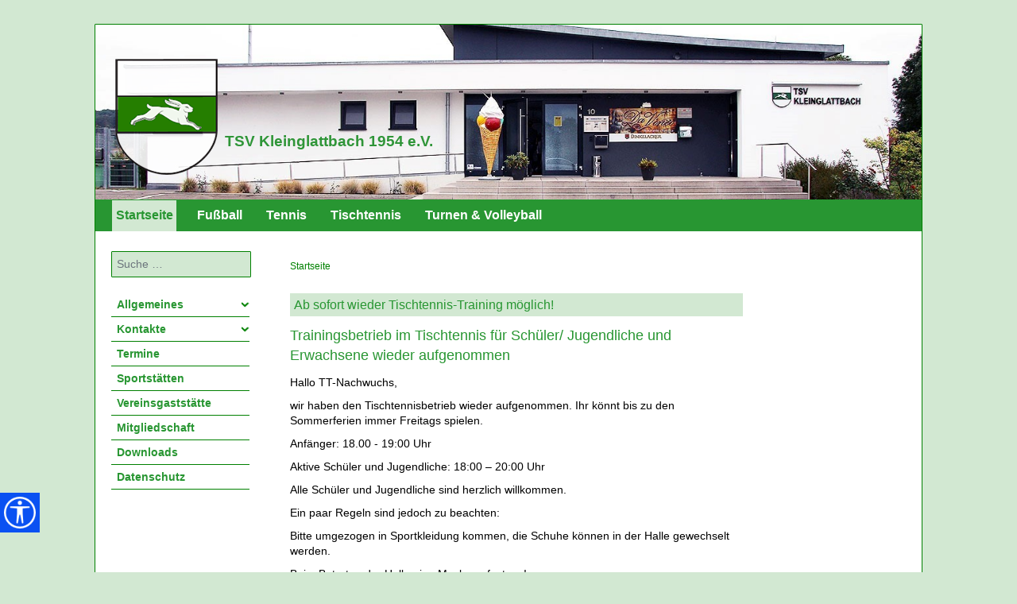

--- FILE ---
content_type: text/html; charset=utf-8
request_url: https://tsv-kleinglattbach.de/index.php?start=28
body_size: 8104
content:
<!DOCTYPE html>
<html xmlns="http://www.w3.org/1999/xhtml" xml:lang="de-de" lang="de-de" dir="ltr">
<head>
<meta charset="utf-8">
	<meta name="rights" content="Copyright TSV Kleinglattbach e.V.">
	<meta name="description" content="Hier finden Sie die neuesten Meldungen des TSV Kleinglattbach e.V.">
	<title>TSV Kleinglattbach e.V. – Startseite</title>
	<link href="/index.php?format=feed&amp;type=rss" rel="alternate" type="application/rss+xml" title="TSV Kleinglattbach e.V. – Startseite">
	<link href="/index.php?format=feed&amp;type=atom" rel="alternate" type="application/atom+xml" title="TSV Kleinglattbach e.V. – Startseite">
	<link href="https://tsv-kleinglattbach.de/index.php/component/finder/search?format=opensearch&amp;Itemid=101" rel="search" title="OpenSearch TSV Kleinglattbach e.V." type="application/opensearchdescription+xml">
	<link href="/templates/vorschlag4f_v6/favicon.ico" rel="icon" type="image/vnd.microsoft.icon">
<link href="/media/vendor/awesomplete/css/awesomplete.css?1.1.7" rel="stylesheet">
	<link href="/media/vendor/joomla-custom-elements/css/joomla-alert.min.css?0.4.1" rel="stylesheet">
	<link href="/templates/vorschlag4f_v6/css/bootstrap.css" rel="stylesheet">
	<link href="/templates/vorschlag4f_v6/css/template.css" rel="stylesheet">
	<link href="/templates/vorschlag4f_v6/css/editor_content.css" rel="stylesheet">
	<link href="/media/vendor/fontawesome-free/css/fontawesome.min.css" rel="stylesheet">
	<link href="/media/system/css/joomla-fontawesome.min.css" rel="stylesheet">
	<style>#ttr_content .breadcrumb a:hover, #ttr_content .breadcrumb li:hover, .ttr_block_content .breadcrumb li a:hover, footer#ttr_footer .ttr_block .ttr_block_content .breadcrumb li a:hover, .ttr_block_parent .ttr_block .ttr_block_content .breadcrumb a:hover {
    font-size: 12px;
    font-family: "Arial";
    font-weight: 400;
    font-style: normal;
    color: #008000 !important;
    text-shadow: none;
    text-align: left;
    text-decoration: Underline !important;
  vertical-align: middle;
}</style>
<script src="/media/vendor/jquery/js/jquery.min.js?3.7.1"></script>
	<script src="/media/legacy/js/jquery-noconflict.min.js?504da4"></script>
	<script type="application/json" class="joomla-script-options new">{"joomla.jtext":{"MOD_FINDER_SEARCH_VALUE":"Suche &hellip;","COM_FINDER_SEARCH_FORM_LIST_LABEL":"Suchergebnisse","JLIB_JS_AJAX_ERROR_OTHER":"Beim Abrufen von JSON-Daten wurde ein HTTP-Statuscode %s zurückgegeben.","JLIB_JS_AJAX_ERROR_PARSE":"Ein Parsing-Fehler trat bei der Verarbeitung der folgenden JSON-Daten auf:<br><code style='color:inherit;white-space:pre-wrap;padding:0;margin:0;border:0;background:inherit;'>%s<\/code>","ERROR":"Fehler","MESSAGE":"Nachricht","NOTICE":"Hinweis","WARNING":"Warnung","JCLOSE":"Schließen","JOK":"OK","JOPEN":"Öffnen"},"finder-search":{"url":"\/index.php\/component\/finder\/?task=suggestions.suggest&format=json&tmpl=component&Itemid=101"},"system.paths":{"root":"","rootFull":"https:\/\/tsv-kleinglattbach.de\/","base":"","baseFull":"https:\/\/tsv-kleinglattbach.de\/"},"csrf.token":"022f05c3f0272cc017c3a1e46f33df92","accessibility-options":{"labels":{"menuTitle":"Bedienungshilfen","increaseText":"Schrift vergrößern","decreaseText":"Schrift verkleinern","increaseTextSpacing":"Zeichenabstand erhöhen","decreaseTextSpacing":"Zeichenabstand verringern","invertColors":"Farben umkehren","grayHues":"Graue Farbtöne","underlineLinks":"Links unterstreichen","bigCursor":"Großer Mauszeiger","readingGuide":"Zeilenlineal","textToSpeech":"Text vorlesen","speechToText":"Sprache zu Text","resetTitle":"Zurücksetzen","closeTitle":"Schließen"},"icon":{"position":{"left":{"size":"0","units":"px"}},"useEmojis":true},"hotkeys":{"enabled":true,"helpTitles":true},"textToSpeechLang":["de-DE"],"speechToTextLang":["de-DE"]}}</script>
	<script src="/media/system/js/core.min.js?2cb912"></script>
	<script src="/media/vendor/awesomplete/js/awesomplete.min.js?1.1.7" defer></script>
	<script src="/media/com_finder/js/finder.min.js?755761" type="module"></script>
	<script src="/media/system/js/messages.min.js?9a4811" type="module"></script>
	<script src="/media/vendor/accessibility/js/accessibility.min.js?3.0.17" defer></script>
	<script src="https://tsv-kleinglattbach.de//templates/vorschlag4f_v6/js/jui/bootstrap.min.js"></script>
	<script src="https://tsv-kleinglattbach.de/templates/vorschlag4f_v6/js/totop.js"></script>
	<script src="https://tsv-kleinglattbach.de/templates/vorschlag4f_v6/js/tt_animation.js"></script>
	<script src="https://tsv-kleinglattbach.de/templates/vorschlag4f_v6/js/customjs.js"></script>
	<script type="module">window.addEventListener("load", function() {new Accessibility(Joomla.getOptions("accessibility-options") || {});});</script>

<meta name="viewport" content="width=device-width, initial-scale=1">
<style type="text/css">
@media (min-width:1024px){header .ttr_title_style, header .ttr_title_style a, header .ttr_title_style a:link, header .ttr_title_style a:visited, header .ttr_title_style a:hover {
font-size:19px;
color: #2f9538;}
.ttr_slogan_style {
font-size:16px;
}
h1.ttr_block_heading, h2.ttr_block_heading, h3.ttr_block_heading, h4.ttr_block_heading, h5.ttr_block_heading, h6.ttr_block_heading, p.ttr_block_heading {
font-size:14px;
color: #289632;}
h1.ttr_verticalmenu_heading, h2.ttr_verticalmenu_heading, h3.ttr_verticalmenu_heading, h4.ttr_verticalmenu_heading, h5.ttr_verticalmenu_heading, h6.ttr_verticalmenu_heading, p.ttr_verticalmenu_heading {
font-size:px;
}
footer#ttr_footer #ttr_copyright a:not(.btn),#ttr_copyright a {
font-size:px;
}
#ttr_footer_designed_by_links span#ttr_footer_designed_by {
font-size:px;
}
 footer#ttr_footer #ttr_footer_designed_by_links a:not(.btn) , footer#ttr_footer_designed_by_links a:link:not(.btn), footer#ttr_footer_designed_by_links a:visited:not(.btn), footer#ttr_footer_designed_by_links a:hover:not(.btn) {
font-size:px;
}
}
}
</style>
<style type="text/css"></style><!--[if lte IE 8]>
<link rel="stylesheet"  href="/templates/vorschlag4f_v6/css/menuie.css" type="text/css"/>
<link rel="stylesheet"  href="/templates/vorschlag4f_v6/css/vmenuie.css" type="text/css"/>
<![endif]-->
<!--[if IE 7]>
<style type="text/css" media="screen">
#ttr_vmenu_items  li.ttr_vmenu_items_parent {display:inline;}
</style>
<![endif]-->
<!--[if lt IE 9]>
$doc->addScript($template_path.'/js/html5shiv.js');
$doc->addScript($template_path.'/js/respond.js');
<![endif]-->
</head>
<body>
<div class="totopshow">
<a href="#" class="back-to-top"><img alt="Back to Top" src="https://tsv-kleinglattbach.de/templates/vorschlag4f_v6/images/gototop.png"/></a>
</div>
<div class="margin_collapsetop"></div>
<div class="margin_collapsetop"></div>
<div id="ttr_page" class="container g-0">
<div class="ttr_banner_header">
</div>
<div class="margin_collapsetop"></div>
<header id="ttr_header">
<div class="margin_collapsetop"></div>
<div id="ttr_header_inner">
<div class="ttr_title_position">
<div class="ttr_title_style">
TSV Kleinglattbach 1954 e.V.</div>
</div>
<div class="ttr_header_element_alignment container g-0">
<div class="ttr_images_container">
</div>
</div>
<div class="ttr_images_container">
<div class="ttr_header_logo ">
<a class="logo" href=https://www.tsv-kleinglattbach.de target="_self">
<img src="https://tsv-kleinglattbach.de/templates/vorschlag4f_v6/logo.png" class="" />
</a></div>
</div>
</div>
</header>
<div class="ttr_banner_header">
</div>
<div class="ttr_banner_menu">
</div>
<div class="margin_collapsetop"></div>
<div id="ttr_menu"> 
<div class="margin_collapsetop"></div>
<nav class="navbar-default navbar-expand-md navbar">
<div id="ttr_menu_inner_in">
<div class="ttr_menu_element_alignment container g-0">
</div>
<div id="navigationmenu">
<div class="navbar-header">
<button id="nav-expander" data-bs-target="#nav_menu" data-bs-toggle="collapse" class="navbar-toggle" type="button">
<span class="ttr_menu_toggle_button">
<span class="sr-only">
</span>
<span class="icon-bar navbar-toggler-icon">
</span>
<span class="icon-bar navbar-toggler-icon">
</span>
<span class="icon-bar navbar-toggler-icon">
</span>
</span>
<span class="ttr_menu_button_text">
Abteilungen
</span>
</button>
</div>
<div id="nav_menu" class="menu-center collapse navbar-collapse nav-menu">
<ul class="ttr_menu_items nav navbar-nav navbar-left ">
<li class="ttr_menu_items_parent active dropdown"><a  class="ttr_menu_items_parent_link_active " href="/index.php"  ><span class="menuchildicon"></span>Startseite</a><hr class="horiz_separator" /></li><li class="ttr_menu_items_parent dropdown"><a  class="ttr_menu_items_parent_link " href="/index.php/fussball"  ><span class="menuchildicon"></span>Fußball</a><hr class="horiz_separator" /></li><li class="ttr_menu_items_parent dropdown"><a  class="ttr_menu_items_parent_link " href="/index.php/tennis"  ><span class="menuchildicon"></span>Tennis</a><hr class="horiz_separator" /></li><li class="ttr_menu_items_parent dropdown"><a  class="ttr_menu_items_parent_link " href="/index.php/tischtennis"  ><span class="menuchildicon"></span>Tischtennis</a><hr class="horiz_separator" /></li><li class="ttr_menu_items_parent dropdown"><a  class="ttr_menu_items_parent_link " href="/index.php/turnen"  ><span class="menuchildicon"></span>Turnen &amp; Volleyball</a><hr class="horiz_separator" /></li></ul>
<div style="clear: both;"></div>
 
</div>
</div>
<div class="ttr_images_container">
<div class="ttr_menu_logo">
</div>
</div>
</div>
</nav>
</div>
<div class="ttr_banner_menu">
</div>
<div id="ttr_content_and_sidebar_container">
<aside id="ttr_sidebar_left">
<div id="ttr_sidebar_left_margin">
<div class="margin_collapsetop"></div>
<div class="ttr_sidebar_left_padding"><div class="margin_collapsetop"></div><div class="ttr_block"><div class="margin_collapsetop"></div><div class="ttr_block_without_header"></div><div class="ttr_block_content">
<form class="mod-finder js-finder-searchform form-search" action="/index.php/component/finder/search?Itemid=101" method="get" role="search">
    <label for="mod-finder-searchword148" class="visually-hidden finder">Suchen</label><input type="text" name="q" id="mod-finder-searchword148" class="js-finder-search-query form-control" value="" placeholder="Suche &hellip;">
            <input type="hidden" name="Itemid" value="101"></form>
</div></div><div class="margin_collapsetop"></div></div><div class="ttr_verticalmenu"><div class="margin_collapsetop"></div><div class="ttr_verticalmenu_header"></div><div class="ttr_verticalmenu_content">
<nav class="navbar">
<ul class="ttr_vmenu_items nav nav-pills nav-stacked  ">
<li class="ttr_vmenu_items_parent dropdown"><a  class="ttr_vmenu_items_parent_link_arrow dropdown-toggle " href="#" data-bs-toggle="dropdown" ><span class="menuchildicon"></span>Allgemeines</a><hr class="horiz_separator" /><ul role="menu"id="dropdown-menu" class="child collapse dropdown-menu menu-dropdown-styles"><li ><a  href="/index.php/startseite/allgemeines/vorstand"  ><span class="menuchildicon"></span>Vorstand</a><hr class="separator" /></li><li ><a  href="/index.php/startseite/allgemeines/chronik"  ><span class="menuchildicon"></span>Chronik</a><hr class="separator" /></li></ul></li><li class="ttr_vmenu_items_parent dropdown"><a  class="ttr_vmenu_items_parent_link_arrow dropdown-toggle " href="/index.php/startseite/kontakte" data-bs-toggle="dropdown" ><span class="menuchildicon"></span>Kontakte</a><hr class="horiz_separator" /><ul role="menu"id="dropdown-menu" class="child collapse dropdown-menu menu-dropdown-styles"><li ><a  href="/index.php/startseite/kontakte/impressum"  ><span class="menuchildicon"></span>Impressum</a><hr class="separator" /></li></ul></li><li class="ttr_vmenu_items_parent dropdown"><a  class="ttr_vmenu_items_parent_link " href="/index.php/startseite/termine/cat.listevents/2026/01/21/-"  ><span class="menuchildicon"></span>Termine</a><hr class="horiz_separator" /></li><li class="ttr_vmenu_items_parent dropdown"><a  class="ttr_vmenu_items_parent_link " href="/index.php/startseite/sportstaetten"  ><span class="menuchildicon"></span>Sportstätten</a><hr class="horiz_separator" /></li><li class="ttr_vmenu_items_parent dropdown"><a  class="ttr_vmenu_items_parent_link " href="/index.php/startseite/vereinsgaststaette"  ><span class="menuchildicon"></span>Vereinsgaststätte</a><hr class="horiz_separator" /></li><li class="ttr_vmenu_items_parent dropdown"><a  class="ttr_vmenu_items_parent_link " href="/index.php/startseite/mitgliedschaft"  ><span class="menuchildicon"></span>Mitgliedschaft</a><hr class="horiz_separator" /></li><li class="ttr_vmenu_items_parent dropdown"><a  class="ttr_vmenu_items_parent_link " href="/index.php/startseite/downloads-tsv"  ><span class="menuchildicon"></span>Downloads</a><hr class="horiz_separator" /></li><li class="ttr_vmenu_items_parent dropdown"><a  class="ttr_vmenu_items_parent_link " href="/index.php/startseite/datenschutz"  ><span class="menuchildicon"></span>Datenschutz</a><hr class="horiz_separator" /></li></ul>
</nav>
</div>
</div> 
<div class="margin_collapsetop"></div>
</div>
</aside>
<div id="ttr_content" class="both_columns">
<div id="ttr_content_margin">
<div class="margin_collapsetop"></div>
<div class="ttr_topcolumn_widget_container">
<div class="contenttopcolumn0">
<div class="cell1 col-xxl-12 col-xl-12 col-lg-12 col-md-12 col-sm-12 col-xs-12 col-12">
<div>
<div class="topcolumn1">
<div class="ttr_block_parent"><div class="margin_collapsetop"></div><div class="ttr_block"><div class="margin_collapsetop"></div><div class="ttr_block_without_header"></div><div class="ttr_block_content">
<ol class="breadcrumb">
<li><span>Startseite</span></li></ol></div></div><div class="margin_collapsetop"></div></div>
</div>
</div>
</div>
<div class="d-xxl-block d-xl-block visible-lg-block d-lg-block visible-md-block d-md-block visible-sm-block d-sm-block visible-xs-block d-block" style="clear:both;width:0;"></div>
<div class=" d-xxl-block d-xl-block visible-lg-block d-lg-block visible-md-block d-md-block visible-sm-block d-sm-block visible-xs-block d-block" style="clear:both;"></div>
</div>
</div>
<div style="clear: both;"></div>
<div id="system-message-container" aria-live="polite"></div>

<div class="blog-featured" itemscope itemtype="https://schema.org/Blog">
<div class="row g-0">
<div class="col-xxl-12 col-xl-12">
<article class="ttr_post blog-items items-leading ">
<div class="ttr_post_content_inner blog-item"itemprop="blogPost" itemscope itemtype="https://schema.org/BlogPosting">
<div class="item-content">
<div class="ttr_post_inner_box">
<h2 class="ttr_post_title" itemprop="headline">
<a href="/index.php/tischtennis/593-trainingsbetrieb-im-tischtennis-fuer-schueler-jugendliche-und-erwachsene-wieder-aufgenommen" itemprop="url">
Ab sofort wieder Tischtennis-Training möglich!</a>
	 </h2> 
</div>
<div class="ttr_article">
<div class ="postedon">
<div style="clear:both;"></div>
</div>
<div class="postcontent">
<h3>Trainingsbetrieb im Tischtennis für Schüler/ Jugendliche und Erwachsene wieder aufgenommen</h3>
<p>Hallo TT-Nachwuchs,</p>
<p>wir haben den Tischtennisbetrieb wieder aufgenommen. Ihr könnt bis zu den Sommerferien immer Freitags spielen.</p>
<p>Anfänger: 18.00 - 19:00 Uhr</p>
<p>Aktive Schüler und Jugendliche: 18:00 – 20:00 Uhr</p>
<p>Alle Schüler und Jugendliche sind herzlich willkommen.</p>
<p>Ein paar Regeln sind jedoch zu beachten:</p>
<p>Bitte umgezogen in Sportkleidung kommen, die Schuhe können in der Halle gewechselt werden.</p>
<p>Beim Betreten der Halle eine Maske aufsetzen!</p>
<p>Bitte die Halle über den Kabineneingang 1 betreten, die Hände desinfizieren und direkt in die große Turnhalle kommen.</p>
<p>Nach dem Training wird die Halle auf der Rückseite über den Notausgang verlassen.</p>
<p>Euch allen viel Spaß</p>
<p>Für die ganz Großen: Wir können auch wieder trainieren – Mittwochs und Freitags, 20:00 – 22:00Uhr.</p><div style="clear:both;"></div>
</div>
</div>
</div>
</div>
</article>
</div>
</div>
<div class="row g-0">
<div class="col-xxl-12 col-xl-12 col-lg-12 col-md-12 col-sm-12 col-xs-12 col-12 ">
<article class="ttr_post">
<div class ="ttr_post_content_inner">
<div class="item-content">
<div class="ttr_post_inner_box">
<h2 class="ttr_post_title" itemprop="headline">
<a href="/index.php/tennis/591-play-grill-tennis-fuer-alle-zum-ausprobieren-4" itemprop="url">
&quot;Play &amp; Grill&quot; -- Tennis für Alle zum Ausprobieren</a>
	 </h2> 
</div>
<div class="ttr_article">
<div class ="postedon">
<div style="clear:both;"></div>
</div>
<div class="postcontent">
<div>Hallo liebe Tennis-Interessierte,</div>
<div> </div>
<div>auch zu Corona-Zeiten kann man eine Sportart neu- oder wieder entdecken.</div>
<div> </div>
<div> </div>
<div><strong>Am Freitag 19. Juni gibt es für alle Interessierte eine Fortsetzung von &lt;Tennis Play &amp; Grill&gt;:</strong></div>
<div>           -- Tennis mal (wieder) ausprobieren --</div>
<p><strong><img src="[data-uri]" />    <a href="/index.php/tennis/kontakte" rel="alternate">Frank Huppenbauer</a></strong></p>
<div> </div>
<div><span style="color: #0000cd;"><strong>Jeder Interessierte ist herzlich willkommen</strong></span></div>
<div> </div>
<div><span style="color: #0000cd;"><strong>Sämtliche Corona Hygiene-Richtlinien für Tennis + Bewirtschaftung auf unserer Sonnenterrasse werden eingehalten</strong></span></div>
<div> </div>
<div><span style="color: #0000cd;"><strong>( gerne darf jeder Interessent einen eigenen Kugelschreiber zum vorgeschriebenen Eintrag in die Anwesenheitsliste mitbringen )</strong></span></div>
<div> </div>
<div><div style="clear:both;"></div>
</div>

<p class="readmore">
			<a class="btn btn-default" href="/index.php/tennis/591-play-grill-tennis-fuer-alle-zum-ausprobieren-4" itemprop="url" aria-label="Weiterlesen &hellip;  &quot;Play &amp; Grill&quot; -- Tennis für Alle zum Ausprobieren">
			<span class="icon-chevron-right" aria-hidden="true"></span> 
			Weiterlesen &hellip; 		</a>
	</p>
</div>
</div>
</div>
</article>
</div>
<div class=" clearfix visible-xs-block d-block p-0" style="clear:both;width:0px;"></div><div class=" clearfix visible-lg-block d-lg-block visible-md-block d-md-block" style="clear:both;width:0px;"></div><div class=" clearfix visible-lg-block d-lg-block" style="clear:both;width:0px;"></div><div class="col-xxl-12 col-xl-12 col-lg-12 col-md-12 col-sm-12 col-xs-12 col-12 ">
<article class="ttr_post">
<div class ="ttr_post_content_inner">
<div class="item-content">
<div class="ttr_post_inner_box">
<h2 class="ttr_post_title" itemprop="headline">
<a href="/index.php?view=article&amp;id=590:trainingsbetrieb-teilweise-wieder-aufgenommen&amp;catid=12" itemprop="url">
Trainingsbetrieb teilweise wieder aufgenommen</a>
	 </h2> 
</div>
<div class="ttr_article">
<div class ="postedon">
<div style="clear:both;"></div>
</div>
<div class="postcontent">
<p>Die Landesregierung hat zum 11.05. das Training im Freien unter strengen Auflagen wieder gestattet. <br />Daher haben die Abteilungen Tennis (seit 11.05.) und Fußball (Aktive seit 22.05.) den Trainingsbetrieb mit Einschränkungen wieder aufgenommen.</p><div style="clear:both;"></div>
</div>
</div>
</div>
</div>
</article>
</div>
<div class=" clearfix visible-xs-block d-block p-0" style="clear:both;width:0px;"></div><div class=" clearfix visible-lg-block d-lg-block visible-md-block d-md-block" style="clear:both;width:0px;"></div><div class=" clearfix visible-lg-block d-lg-block" style="clear:both;width:0px;"></div><div class="col-xxl-12 col-xl-12 col-lg-12 col-md-12 col-sm-12 col-xs-12 col-12 ">
<article class="ttr_post">
<div class ="ttr_post_content_inner">
<div class="item-content">
<div class="ttr_post_inner_box">
<h2 class="ttr_post_title" itemprop="headline">
<a href="/index.php?view=article&amp;id=585:trainingsbetrieb-bis-auf-weiteres-ausgesetzt&amp;catid=12" itemprop="url">
Trainingsbetrieb bis auf Weiteres ausgesetzt</a>
	 </h2> 
</div>
<div class="ttr_article">
<div class ="postedon">
<div style="clear:both;"></div>
</div>
<div class="postcontent">
<p>Update vom Sonntag, 19.04.2020:<br /><br />Da momentan noch keine Prognose abgegeben werden kann, ab wann der Trainingsbetrieb wieder aufgenommen werden kann, wird der Trainingsbetrieb bis auf Weiteres ausgesetzt. Sobald ein Termin für die Wiederaufnahme des Trainingsbetriebs feststeht, wird an dieser Stelle darüber informiert.</p>
<p>Vielen Dank für Euer Verständnis</p><div style="clear:both;"></div>
</div>
</div>
</div>
</div>
</article>
</div>
<div class=" clearfix visible-xs-block d-block p-0" style="clear:both;width:0px;"></div><div class=" clearfix visible-lg-block d-lg-block visible-md-block d-md-block" style="clear:both;width:0px;"></div><div class=" clearfix visible-lg-block d-lg-block" style="clear:both;width:0px;"></div></div>
<div class="w-100">
<nav class="pagination__wrapper" aria-label="Seitennummerierung">
    <ul class="pagination ms-0 mb-4">
            <li class="page-item">
        <a aria-label="Zur ersten Seite wechseln" href="/index.php" class="page-link">
            <span class="icon-angle-double-left" aria-hidden="true"></span>        </a>
    </li>
            <li class="page-item">
        <a aria-label="Zur vorherigen Seite wechseln" href="/index.php?start=24" class="page-link">
            <span class="icon-angle-left" aria-hidden="true"></span>        </a>
    </li>

                        <li class="page-item">
        <a aria-label="Gehe zur Seite 3" href="/index.php?start=8" class="page-link">
            3        </a>
    </li>
                        <li class="page-item">
        <a aria-label="Gehe zur Seite 4" href="/index.php?start=12" class="page-link">
            4        </a>
    </li>
                        <li class="page-item">
        <a aria-label="Gehe zur Seite 5" href="/index.php?start=16" class="page-link">
            5        </a>
    </li>
                        <li class="page-item">
        <a aria-label="Gehe zur Seite 6" href="/index.php?start=20" class="page-link">
            6        </a>
    </li>
                        <li class="page-item">
        <a aria-label="Gehe zur Seite 7" href="/index.php?start=24" class="page-link">
            7        </a>
    </li>
                            <li class="active page-item">
        <a aria-current="true" aria-label="Seite 8" href="#" class="page-link">8</a>
    </li>
                        <li class="page-item">
        <a aria-label="Gehe zur Seite 9" href="/index.php?start=32" class="page-link">
            9        </a>
    </li>
                        <li class="page-item">
        <a aria-label="Gehe zur Seite 10" href="/index.php?start=36" class="page-link">
            10        </a>
    </li>
                        <li class="page-item">
        <a aria-label="Gehe zur Seite 11" href="/index.php?start=40" class="page-link">
            11        </a>
    </li>
                        <li class="page-item">
        <a aria-label="Gehe zur Seite 12" href="/index.php?start=44" class="page-link">
            12        </a>
    </li>
        
            <li class="page-item">
        <a aria-label="Zur nächsten Seite wechseln" href="/index.php?start=32" class="page-link">
            <span class="icon-angle-right" aria-hidden="true"></span>        </a>
    </li>
            <li class="page-item">
        <a aria-label="Zur letzten Seite wechseln" href="/index.php?start=56" class="page-link">
            <span class="icon-angle-double-right" aria-hidden="true"></span>        </a>
    </li>
    </ul>
</nav>
</div>
</div>

<div class="margin_collapsetop"></div>
</div>
</div>
<aside id="ttr_sidebar_right">
<div id="ttr_sidebar_right_margin">
<div class="margin_collapsetop"></div>
<div class="ttr_sidebar_right_padding"><div class="margin_collapsetop"></div><div class="ttr_block"><div class="margin_collapsetop"></div><div class="ttr_block_without_header"></div><div class="ttr_block_content">
<div id="mod-custom98" class="mod-custom custom">
    </div>
</div></div><div class="margin_collapsetop"></div></div> 
<div class="margin_collapsetop"></div>
</div>
</aside>
<div style="clear:both;"></div>
</div><!--content_and_sidebar_container-->
<div class="footer-widget-area">
<div class="footer-widget-area_inner">
</div>
</div>
<div class="margin_collapsetop"></div>
<footer id="ttr_footer">
<div class="margin_collapsetop"></div>
 <div id="ttr_footer_inner">
<div id="ttr_footer_top_for_widgets">
<div class="ttr_footer_top_for_widgets_inner">
<div class="footer-widget-area_fixed row g-0">
<div style="margin:0 auto;"></div>
<div id="first" class="widget-area col-xxl-4 col-xl-4 col-lg-4 col-md-4 col-sm-4 col-xs-12 col-12 ">
&nbsp;
</div>
<div class="visible-xs d-block" style="clear:both;width:0px;"></div>
<div id="second" class="widget-area col-xxl-4 col-xl-4 col-lg-4 col-md-4 col-sm-4 col-xs-12 col-12">
<div class="ttr_block_parent"><div class="margin_collapsetop"></div><div class="ttr_block"><div class="margin_collapsetop"></div><div class="ttr_block_without_header"></div><div class="ttr_block_content">
<div id="mod-custom95" class="mod-custom custom">
    <p style="text-align: center; color: #2f2f2f;"><a style="color: #2f2f2f;" href="/index.php">Home</a> - <a style="color: #2f2f2f;" href="/index.php/startseite/kontakte">Kontakt</a> - <a style="color: #2f2f2f;" href="/index.php/startseite/kontakte/impressum">Impressum</a></p>
<p style="text-align: center;"><a style="color: #2f2f2f; font-size: 13pt; font-weight: bold;" href="http://tsv-kleinglattbach.de/"> © TSV Kleinglattbach 1954 e.V.</a></p></div>
</div></div><div class="margin_collapsetop"></div></div>
</div>
<div class="visible-xs d-block" style="clear:both;width:0px;"></div>
<div id="third" class="widget-area col-xxl-4 col-xl-4 col-lg-4 col-md-4 col-sm-4 col-xs-12 col-12">
&nbsp;
</div>
<div class="visible-lg visible-md visible-sm visible-xs d-xl-block d-lg-block d-md-block d-sm-block d-block" style="clear:both;width:0px;"></div>
</div>
</div>
</div>
<div class="ttr_footer_bottom_footer">
<div class="ttr_footer_bottom_footer_inner">
<div class="ttr_footer_element_alignment container g-0">
<div class="ttr_images_container">
</div>
</div>
<div class="ttr_images_container">
</div>
</div>
</div>
</div>
</footer>
<div class="margin_collapsetop"></div>
<div class="footer-widget-area">
<div class="footer-widget-area_inner">
</div>
</div>
</div><!--ttr_page-->
</body>
</html>


--- FILE ---
content_type: text/css
request_url: https://tsv-kleinglattbach.de/templates/vorschlag4f_v6/css/editor_content.css
body_size: 5563
content:
/*****************************************************************************/
/* GLOBAL STYLES USED IN EDITOR - LAYOUT                                     */
/*****************************************************************************/
/*.HeadingList {
	font-style: italic;
	text-decoration: underline;
}

.HeadingParagraph {
	font-size: 1.1em;
	font-weight: bold;
}

.HeadingResult {
	font-size: 1.1em;
	font-weight: bold;
}*/

.TextDate,
.TextTime {
	font-weight: bold;
}

/*****************************************************************************/
/* GLOBAL STYLES USED IN EDITOR - COLORS                                     */
/*****************************************************************************/
/*.HeadingList {
	color: #000000;
}

.HeadingParagraph {
	color: #222222;
}

.HeadingResult {
	color: #000000;
}

.HeadingResultL {
	color: #dd0000;
}

.HeadingResultT {
	color: #ffae00;
}

.HeadingResultW {
	color: #009900;
}*/

.TextDate,
.TextTime {
	color: #ed1c24;
}

/*****************************************************************************/
/* LOCAL STYLES USED IN EDITOR - LAYOUT                                      */
/*****************************************************************************/
table.CellTable {
	background-color: #ffffff;
	border-collapse: collapse;
        width: 100%;
        height: 100% !important;
		margin-top: 25px;
		margin-bottom: 25px;
}

table.CellTable td {
	border: 1px solid #289632 !important;
	color: #000000;
	font-size: 0.875rem;
	padding: 5px;
	text-align: left;
	vertical-align: top;
}

table.CellTable th,table.CellTable thead td {
	/*background-color: #289632;
	border: 1px solid #289632;
	color: #ffffff;
	font-size: 0.875rem;*/
	font-weight: bold;
	padding: 5px;
	text-align: left;
	vertical-align: top;
	/*white-space: nowrap;*/
}

/*table.CellTable tr.Grayed {
	background-color: #D2E8D2;
}*/


table.gestreift {
	background-color: #ffffff;
	border-collapse: collapse;
    width: 100%;
    height: 100% !important;
	margin-top: 25px;
    margin-bottom: 25px;
}

table.gestreift td {
	border: 1px solid #289632 !important;
	color: #000000;
	font-size: 0.875rem;
	padding: 5px;
	text-align: left;
	vertical-align: top;
}

table.gestreift th, table.gestreift thead td{
	/*background-color: #289632;
	border: 1px solid #289632;
	color: #ffffff;
	font-size: 0.875rem;*/
	background-color: #D2E8D2 !important;
	border: 1px solid #289632 !important;
	color: #289632 !important;
	font-weight: bold;
	padding: 5px;
	text-align: left;
	vertical-align: top;
	/*white-space: nowrap;*/
}

table.gestreift tr:nth-child(even) { background-color: #FFF; }
table.gestreift tr:nth-child(odd) { background-color: #D2E8D2; }

/*table.TSV-BeitragBox {
	background-color: #ffffff;
	border: 1px solid #289632;
	border-collapse: collapse;
	width: 100%;
}

table.TSV-BeitragBox td {
	border-color: #289632;
	border-style: solid;
	border-width: 1px 0px 1px 0px;
	font-size: 11px;
	font-weight: normal;
	padding: 3px;
	text-align: left;
	vertical-align: top;
}

table.TSV-BeitragBox td.Center {
	text-align: center;
}



table.TSV-BeitragBox th {
	background-color: #289632;
	color: #ffffff;
	font-size: 12px;
	font-weight: bold;
	padding: 3px;
	text-align: left;
}

table.TSV-BeitragBox tr.Grayed {
	background-color: #D2E8D2;
}*/
table.TSV-VorstandBox {
	background-color: #ffffff;
	/*border: 1px solid #289632;*/
	border-collapse: collapse;
    width: 100%;
	height: 100% !important;
	margin-top: 25px;
	margin-bottom: 25px;
}

table.TSV-VorstandBox td {
	font-size: 0.875rem;
	text-align: left;
	vertical-align: top;
	padding: 10px;
}

table.TSV-VorstandBox th,table.TSV-VorstandBox thead td {
	/*font-size: 12px;*/
	font-weight: normal;
	padding: 5px;
	text-align: left;
	vertical-align: top;
	/*white-space: nowrap;*/
}
/*****************************************************************************/
/* LOCAL STYLES USED IN EDITOR - COLORS                                      */
/*****************************************************************************/
table.CellTable {
	background-color: #ffffff !important;
        border: 1px solid #D2E8D2 !important;
}

table.CellTable td {
	/*border: 1px solid #CB0000;
	color: #000000;*/
        font-size: 0.875rem !important;
}

table.CellTable th, table.CellTable thead td {
	background-color: #D2E8D2 !important;
	border: 1px solid #289632 !important;
	color: #289632 !important;
    font-size: 0.875rem !important;
}
@media only screen
and (max-width : 575px)
{
table.CellTable th, table.CellTable thead td, table.CellTable td {
font-size: 1rem !important;
}
}
/*table.CellTable tr.Grayed {
	background-color: #D2E8D2;
}*/
table.gestreift {
	background-color: #ffffff !important;
        border: 1px solid #D2E8D2 !important;
}

table.gestreift td {
	/*border: 1px solid #CB0000;
	color: #000000;*/
        font-size: 0.875rem !important;
}

table.gestreift th,table.gestreift thead td {
	background-color: #D2E8D2 !important;
	border: 1px solid #289632 !important;
	color: #289632 !important;
    font-size: 0.875rem !important;
}
@media only screen
and (max-width : 575px)
{
table.gestreift th,table.gestreift thead td, table.gestreift td {
font-size: 1rem !important;
}
}


table.TSV-VorstandBox {
	background-color: #FFFFFF !important;
	border: 1px solid #D2E8D2 !important;
}

table.TSV-VorstandBox td {
	border: 1px solid #D2E8D2 !important;
}

table.TSV-VorstandBox th, table.TSV-VorstandBox thead td {
  	background-color: #D2E8D2 !important;
	border: 1px solid #D2E8D2 !important;
	color: #289632 !important;
	font-size: 1.0rem !important;
}
@media only screen
and (max-width : 575px)
{
table.TSV-VorstandBox th, table.TSV-VorstandBox thead td {
font-size: 1.125rem !important;
}
table.TSV-VorstandBox td {
font-size: 1.0rem !important;
}
}